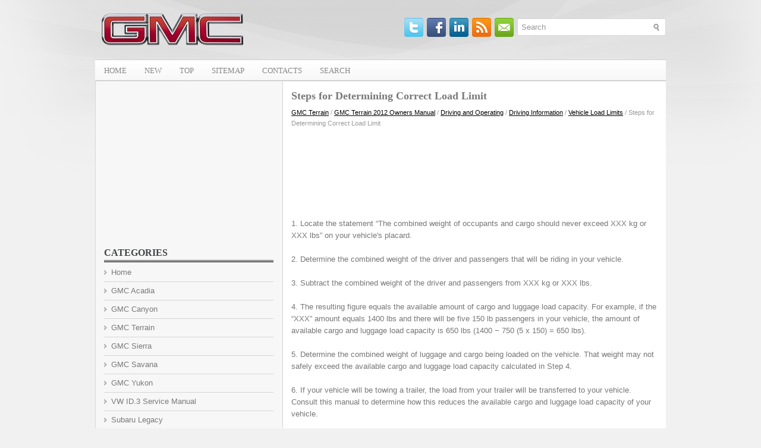

--- FILE ---
content_type: text/html; charset=UTF-8
request_url: https://www.gmcia.com/guide-590.html
body_size: 3659
content:
<!DOCTYPE html PUBLIC "-//W3C//DTD XHTML 1.0 Transitional//EN" "http://www.w3.org/TR/xhtml1/DTD/xhtml1-transitional.dtd">
<html xmlns="http://www.w3.org/1999/xhtml" dir="ltr" lang="en-US">
<head profile="http://gmpg.org/xfn/11">
<meta http-equiv="Content-Type" content="text/html; charset=utf-8">
<meta name="viewport" content="width=device-width, initial-scale=1.0">
<title>Steps for Determining Correct Load Limit  :: Vehicle Load Limits :: Driving Information :: Driving and Operating :: GMC Terrain 2012 Owners Manual :: GMC Terrain | GMCia.com</title>
<link rel="stylesheet" href="css/reset.css" type="text/css" media="screen, projection">
<link rel="stylesheet" href="css/defaults.css" type="text/css" media="screen, projection">
<link rel="stylesheet" href="style.css" type="text/css" media="screen, projection">
<link rel="stylesheet" id="wp-pagenavi-css" href="pagenavi-css.css" type="text/css" media="all">
<link href="media-queries.css" rel="stylesheet" type="text/css">
</head>

<body class="home blog">

<div id="container">

    <div id="header">

        <div class="logo">

            <a href="/"><img src="images/logo.png"></a>

        </div>

        <div class="header-right">

            <div id="topsearch">

<div id="search" title="Type and hit enter">

	<form method="get" id="searchform" action="/search.php">
	<input type="hidden" name="cx" value="ebe4e1f1703e9f1bb" />
	<input type="hidden" name="cof" value="FORID:11" />
	<input type="hidden" name="ie" value="Windows-1252" />
	<input value="Search" name="q" id="s" onblur="if (this.value == '')  {this.value = 'Search';}" onfocus="if (this.value == 'Search') {this.value = '';}" type="text">
	<input src="/images/search.png" style="border:0pt none; vertical-align: top; float:right" type="image">
    </form>
</div><!-- #search -->            </div>

            <div id="top-social-profiles">
                            <ul class="widget-container"><li class="social-profiles-widget">
            <a href="/" target="_blank"><img title="Twitter" alt="Twitter" src="images/twitter.png"></a><a href="/" target="_blank"><img title="Facebook" alt="Facebook" src="images/facebook.png"></a><a href="/" target="_blank"><img title="LinkedIn" alt="LinkedIn" src="images/linkedin.png"></a><a href="/" target="_blank"><img title="RSS Feed" alt="RSS Feed" src="images/rss.png"></a><a href="/" target="_blank"><img title="Email" alt="Email" src="images/email.png"></a>            </li></ul>
                        </div>

        </div><!-- .header-right -->

    </div><!-- #header -->

            <div class="clearfix">
            			        <div class="menu-primary-container">
			<ul class="menus menu-primary sf-js-enabled">
										<li><a href="/">Home</a></li>
							<li><a href="/new.html">New</a></li>
      					<li><a href="/top.html">Top</a></li>
         				<li><a href="/sitemap.html">Sitemap</a></li>
         				<li><a href="/contacts.html">Contacts</a></li>
         				<li><a href="/search.php">Search</a></li>
</ul>
		</div>
                      <!--.primary menu-->
                </div>

 <div id="main">


        <div id="content">



    <div class="post">
 <h2 class="title">Steps for Determining Correct Load Limit</h2>

        <div class="postmeta-primary">

            <span class="meta_date"><div style="font-size:11px; text-decoration:none; margin-top:5px;"><a href="guide-3.html">GMC Terrain</a> / <a href="guide-182.html">GMC Terrain 2012 Owners Manual</a> / <a href="guide-556.html">Driving and Operating</a> / <a href="guide-557.html">Driving Information</a> / <a href="guide-588.html">Vehicle Load Limits</a> /  Steps for Determining Correct Load Limit</div></span>

        </div>

        <div class="entry clearfix">
            <script async src="https://pagead2.googlesyndication.com/pagead/js/adsbygoogle.js"></script>
<!-- gmcia.com top 120 adaptive -->
<ins class="adsbygoogle"
     style="display:block; height: 120px;"
     data-ad-client="ca-pub-4191894785090842"
     data-ad-slot="6217301809"></ins>
<script>
     (adsbygoogle = window.adsbygoogle || []).push({});
</script>
            <p><p>1. Locate the statement “The combined weight of occupants and cargo should never 
exceed XXX kg or XXX lbs” on your vehicle&#39;s placard.</p>
<p>2. Determine the combined weight of the driver and passengers that will be riding 
in your vehicle.</p>
<p>3. Subtract the combined weight of the driver and passengers from XXX kg or XXX 
lbs.</p>
<p>4. The resulting figure equals the available amount of cargo and luggage load 
capacity. For example, if the “XXX” amount equals 1400 lbs and there will be five 
150 lb passengers in your vehicle, the amount of available cargo and luggage load 
capacity is 650 lbs (1400 &#8722; 750 (5 x 150) = 650 lbs).</p>
<p>5. Determine the combined weight of luggage and cargo being loaded on the vehicle. 
That weight may not safely exceed the available cargo and luggage load capacity 
calculated in Step 4.</p>
<p>6. If your vehicle will be towing a trailer, the load from your trailer will 
be transferred to your vehicle. Consult this manual to determine how this reduces 
the available cargo and luggage load capacity of your vehicle.</p>
<p>See Trailer Towing on page 9&#8209;60 for important information on towing a trailer, 
towing safety rules and trailering tips.</p>
<p><img alt="Example 1" border="0" src="images/books/182/6/page.h93.gif"></p>
<p>Example 1</p>
<p>A. Vehicle Capacity Weight for Example 1 = 453 kg (1,000 lbs).</p>
<p>B. Subtract Occupant Weight @ 68 kg (150 lbs) &times; 2 = 136 kg (300 lbs).</p>
<p>C. Available Occupant and Cargo Weight = 317 kg (700 lbs).</p>
<p><img alt="Example 2" border="0" src="images/books/182/6/page.h94.gif"></p>
<p>Example 2</p>
<p>A. Vehicle Capacity Weight for Example 2 = 453 kg (1,000 lbs).</p>
<p>B. Subtract Occupant Weight @ 68 kg (150 lbs) &times; 5 = 340 kg (750 lbs).</p>
<p>C. Available Cargo Weight = 113 kg (250 lbs).</p>
<p><img alt="Example 3" border="0" src="images/books/182/6/page.h95.gif"></p>
<p>Example 3</p>
<p>A. Vehicle Capacity Weight for Example 3 = 453 kg (1,000 lbs).</p>
<p>B. Subtract Occupant Weight @ 91 kg (200 lbs) &times; 5 = 453 kg (1,000 lbs).</p>
<p>C. Available Cargo Weight = 0 kg (0 lbs).</p>
<p>Refer to the vehicle&#39;s Tire and Loading Information label for specific information 
about the vehicle&#39;s capacity weight and&nbsp; seating positions. The combined weight 
of the driver, passengers, and cargo should never exceed the vehicle&#39;s capacity 
weight.</p><ul></ul></table></ul><div style="clear:both"></div><div align="center"><script async src="https://pagead2.googlesyndication.com/pagead/js/adsbygoogle.js"></script>
<!-- gmcia.com bot adaptive -->
<ins class="adsbygoogle"
     style="display:block"
     data-ad-client="ca-pub-4191894785090842"
     data-ad-slot="2914949807"
     data-ad-format="auto"
     data-full-width-responsive="true"></ins>
<script>
     (adsbygoogle = window.adsbygoogle || []).push({});
</script></div>
<div style="margin-top:0px;">
   <h5 style="margin:5px 0">See also:</h5><p><a href="guide-2435.html"><span>If a Tire Goes Flat</span></a><br>
   It is unusual for a tire to blowout while driving, especially if the tires are maintained properly. If air goes out of a tire, it is much more likely to leak out slowly. But if there ever is a blowout ...
   </p><p><a href="guide-1904.html"><span>Trip/Fuel Menu Items (with DIC Buttons)</span></a><br>
    (Trip/Fuel): Press this button to scroll through the following menu items: ...
   </p><p><a href="guide-869.html"><span>Privacy</span></a><br>
   The complete OnStar Privacy Statement may be found at www.onstar.com. Privacy-sensitive 
users of wireless communications are cautioned that the privacy of any information 
sent via wireless cellula ...
   </p></div>
<script>
// <!--
document.write('<iframe src="counter.php?id=590" width=0 height=0 marginwidth=0 marginheight=0 scrolling=no frameborder=0></iframe>');
// -->

</script>
</p>

        </div>

    </div>

        </div><!-- #content -->


<div id="sidebar-primary">
<div align="center"><script async src="https://pagead2.googlesyndication.com/pagead/js/adsbygoogle.js"></script>
<!-- gmcia.com side 300x250 -->
<ins class="adsbygoogle"
     style="display:inline-block;width:300px;height:250px"
     data-ad-client="ca-pub-4191894785090842"
     data-ad-slot="5727473787"></ins>
<script>
     (adsbygoogle = window.adsbygoogle || []).push({});
</script></div><br />
<ul class="widget-container"><li class="widget"><h3 class="widgettitle">Categories</h3>		<ul>
						<li><a href="/">Home</a></li>
						<li><a href="/guide-1.html">GMC Acadia</a></li>
						<li><a href="/guide-2.html">GMC Canyon</a></li>
						<li><a href="/guide-3.html">GMC Terrain</a></li>
						<li><a href="/guide-4.html">GMC Sierra</a></li>
                  <li><a href="/guide-5.html">GMC Savana</a></li>
                  <li><a href="/guide-6.html">GMC Yukon</a></li>
                  <li><a href="https://www.vw-id3.com/volkswagen_id_3_e11_e12_2020_2024_service_manual-327.html">VW ID.3 Service Manual</a></li>
                  <li><a href="https://www.m-sedan.com/subaru_legacy-15.html">Subaru Legacy</a></li>
                  <li><a href="https://www.benclave.com/buick_enclave_2008_2017_service_manual-3972.html">Buick Enclave 2008-2017 Service Manual</a></li>
<li><a href="https://www.hopilot.org/honda_pilot_2023_yg1_yg2_owners_manual-1.html">Honda Pilot Owners Manual</a></li>
<li><a href="https://www.vwid4.autos/volkswagen_id_4_2021_e21_owners_manual-1.html">Volkswagen ID.4 Owners Manual</a></li>
<li><a href="https://www.mytoyo.com/toyota_prius_xw60_2023_owner_s_manual-1.html">Toyota Prius Owner's Manual</a></li>
		</ul>
</li></ul>

     <ul class="widget-container"><li class="widget">
<div align="center"><!--LiveInternet counter--><script type="text/javascript"><!--
document.write("<a href='https://www.liveinternet.ru/click' "+
"target=_blank><img class='counter' src='https://counter.yadro.ru/hit?t11.1;r"+
escape(document.referrer)+((typeof(screen)=="undefined")?"":
";s"+screen.width+"*"+screen.height+"*"+(screen.colorDepth?
screen.colorDepth:screen.pixelDepth))+";u"+escape(document.URL)+
";h"+escape(document.title.substring(0,80))+";"+Math.random()+
"' alt='' title='' "+
"border=0 width=88 height=31><\/a>")//--></script><!--/LiveInternet-->
<br>
<!--LiveInternet counter--><script type="text/javascript"><!--
document.write("<a href='https://www.liveinternet.ru/click;English_Auto_Manuals' "+
"target=_blank><img src='//counter.yadro.ru/hit;English_Auto_Manuals?t24.1;r"+
escape(document.referrer)+((typeof(screen)=="undefined")?"":
";s"+screen.width+"*"+screen.height+"*"+(screen.colorDepth?
screen.colorDepth:screen.pixelDepth))+";u"+escape(document.URL)+
";h"+escape(document.title.substring(0,80))+";"+Math.random()+
"' alt='' title='' "+
"border='0' width='88' height='15'><\/a>")
//--></script><!--/LiveInternet--></div>
</li></ul>
</div><!-- #sidebar-primary -->

    </div><!-- #main -->


    <div id="footer">

        <div id="copyrights">
            Copyright © www.gmcia.com
        </div>

        <!-- #copyrights -->

        <div id="credits"></div>

    </div>

</div>


</body></html>

--- FILE ---
content_type: text/html; charset=utf-8
request_url: https://www.google.com/recaptcha/api2/aframe
body_size: 266
content:
<!DOCTYPE HTML><html><head><meta http-equiv="content-type" content="text/html; charset=UTF-8"></head><body><script nonce="iH4Et7iXybru1s3-wJ6HXQ">/** Anti-fraud and anti-abuse applications only. See google.com/recaptcha */ try{var clients={'sodar':'https://pagead2.googlesyndication.com/pagead/sodar?'};window.addEventListener("message",function(a){try{if(a.source===window.parent){var b=JSON.parse(a.data);var c=clients[b['id']];if(c){var d=document.createElement('img');d.src=c+b['params']+'&rc='+(localStorage.getItem("rc::a")?sessionStorage.getItem("rc::b"):"");window.document.body.appendChild(d);sessionStorage.setItem("rc::e",parseInt(sessionStorage.getItem("rc::e")||0)+1);localStorage.setItem("rc::h",'1768536646848');}}}catch(b){}});window.parent.postMessage("_grecaptcha_ready", "*");}catch(b){}</script></body></html>